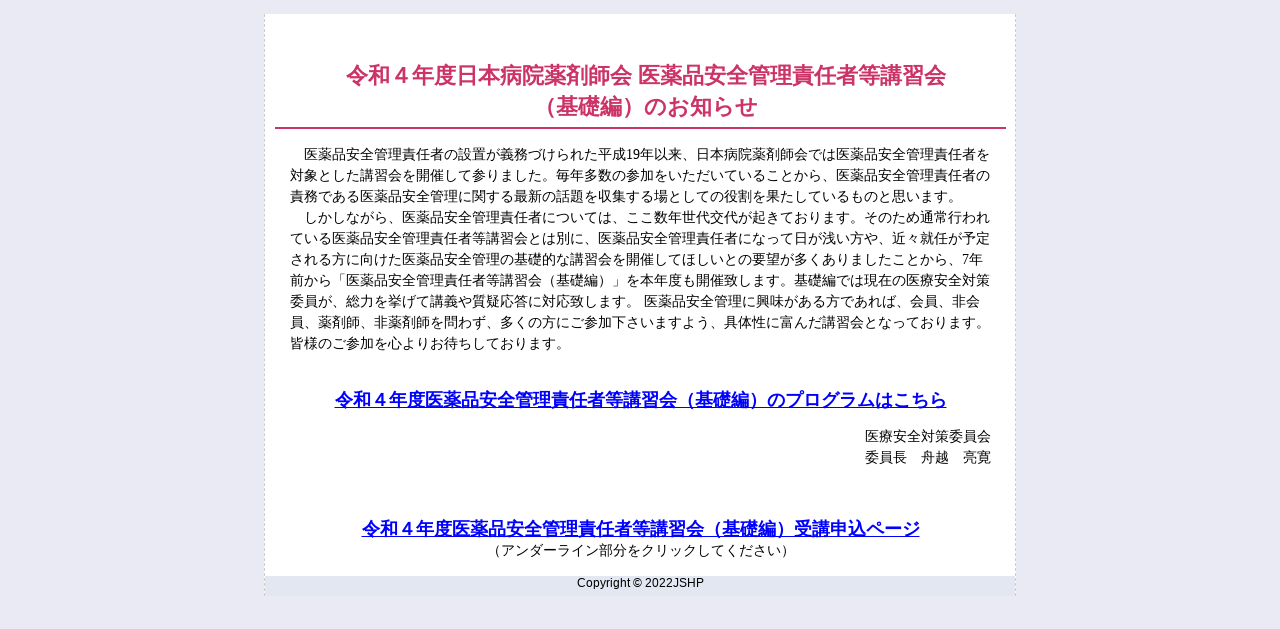

--- FILE ---
content_type: text/html
request_url: https://www.jshp.jp/2022anzen_k/
body_size: 3115
content:
<!DOCTYPE html
  PUBLIC "-//W3C//DTD XHTML 1.0 Transitional//EN" "http://www.w3.org/TR/xhtml1/DTD/xhtml1-transitional.dtd">
<html xmlns="http://www.w3.org/1999/xhtml">

<head>
  <meta http-equiv="Content-Type" content="text/html; charset=utf-8" />

  <title>令和４年度日本病院薬剤師会 医薬品安全管理責任者等講習会（基礎編）</title>

  <link href="css/reset.css" rel="stylesheet" type="text/css" />
  <style type="text/css">
    .style1 {
      font-size: large;
      font-weight: bold;
    }

    #container #entry .infobox2 {
      width: 600px;
      padding: 5px;
      margin-right: auto;
      margin-left: auto;
      margin-bottom: 10px;
      border: 1px solid #F00;
    }
  </style>
</head>

<body text="#000000" link="#0000ff" dir="ltr" lang="ja-JP">
  <div id="container">
    <div id="entry">
      <p align="right">&nbsp;</p>
      <h1 align="center"><strong>令和４年度日本病院薬剤師会 医薬品安全管理責任者等講習会<br />
      </strong>（基礎編）のお知らせ</h1>
      <p align="left">　医薬品安全管理責任者の設置が義務づけられた平成19年以来、日本病院薬剤師会では医薬品安全管理責任者を対象とした講習会を開催して参りました。毎年多数の参加をいただいていることから、医薬品安全管理責任者の責務である医薬品安全管理に関する最新の話題を収集する場としての役割を果たしているものと思います。<br />
        　しかしながら、医薬品安全管理責任者については、ここ数年世代交代が起きております。そのため通常行われている医薬品安全管理責任者等講習会とは別に、医薬品安全管理責任者になって日が浅い方や、近々就任が予定される方に向けた医薬品安全管理の基礎的な講習会を開催してほしいとの要望が多くありましたことから、7年前から「医薬品安全管理責任者等講習会（基礎編）」を本年度も開催致します。基礎編では現在の医療安全対策委員が、総力を挙げて講義や質疑応答に対応致します。
        医薬品安全管理に興味がある方であれば、会員、非会員、薬剤師、非薬剤師を問わず、多くの方にご参加下さいますよう、具体性に富んだ講習会となっております。皆様のご参加を心よりお待ちしております。</p>
<p align="center"><br />
      <a href="220611prg.pdf" class="style1">令和４年度医薬品安全管理責任者等講習会（基礎編）のプログラムはこちら</a><br />
</p>
		 <p align="right">医療安全対策委員会<br>
      委員長　舟越　亮寛
      </p>
      <p >&nbsp;</p>
      <p align="center">
      <a href="index.php" class="style1">令和４年度医薬品安全管理責任者等講習会（基礎編）受講申込ページ</a><br />
        （アンダーライン部分をクリックしてください）</p>
 </div>
    <div id="foot">
      Copyright &copy; 2022JSHP</div>
  </div>
</body>

</html>


--- FILE ---
content_type: text/css
request_url: https://www.jshp.jp/2022anzen_k/css/reset.css
body_size: 20773
content:
body, h1, h2 {
	margin: 0px;
	padding: 0px;
}
body {
	background-color: #EAEAF4;
	text-align: center;
}
#menu {
	width: 230px;
	float: left;
	margin: 0px;
	padding-top: 20px;
	padding-right: 0px;
	padding-bottom: 0px;
	padding-left: 0px;
}
#container #menu ul {
	padding-top: 0px;
	padding-right: 0px;
	padding-bottom: 0px;
	padding-left: 10px;
	margin-top: 0px;
	margin-right: 0px;
	margin-bottom: 0px;
	margin-left: 0px;
}

#foot {
	width: 750px;
	margin-right: auto;
	margin-left: auto;
	clear: both;
	font-family: Arial, Helvetica, sans-serif;
	font-size: 12px;
	height: 20px;
	text-align: center;
	background-color: #E3E7F2;
}
#container #menu li {
	/*	font-size: 16px;
	line-height: 120%;
	font-weight: bold;
*/list-style-type: none;
	margin: 0px;
	padding: 0px;
/*	list-style-position: outside;
	margin-bottom: 2px;
	margin-top: 3px;
	text-indent: 0px;
	text-align: left;
	border: 1px solid #CCCCCC;
	padding: 3px;
	background-color: #ECE2FE;
*/}

#container #menu2  li{
/*	font-size: 14px;
	line-height: 110%;
	font-weight: bold;
	list-style-type: none;
	list-style-position: outside;
	list-style-image: url(../img/arrow.gif);
	margin-bottom: 10px;
	margin-top: 3px;
	padding-left: 0px;
	text-indent: -1em;
	text-align: left;
	margin-right: 0px;
	padding-right: 0px;
	margin-left: 0px;
	padding-top: 0px;
	padding-bottom: 0px;
*/}


#container #menu a {
	color: #666666;
	text-decoration: none;
	display: block;
	background-color: #EEEEFF;
	border-top-width: 0px;
	border-right-width: 0px;
	border-bottom-width: 1px;
	border-left-width: 0px;
	border-top-style: dotted;
	border-right-style: dotted;
	border-bottom-style: dotted;
	border-left-style: dotted;
	border-top-color: #CCCCCC;
	border-right-color: #CCCCCC;
	border-bottom-color: #CCCCCC;
	border-left-color: #CCCCCC;
	padding-top: 6px;
	padding-right: 3px;
	padding-bottom: 6px;
	padding-left: 15px;
	font-weight: bold;
	background-image: url(../img/arrow.gif);
	background-repeat: no-repeat;
	background-position: left center;
	margin: 0px;
}

#container #menu a:hover {
	color: #CC3366;
	background-color: #FFDFFF;
}

#container #menu #current {
	color: #CD044A;
	background-color: #FFFFCC;
}


#right {
	float: right;
	width: 500px;
	clear: none;
	padding-top: 20px;
}


#container {
	background-color: #FFFFFF;
	text-align: left;
	padding: 0px;
	height: auto;
	width: 750px;
	margin-top: 0px;
	margin-right: auto;
	margin-bottom: 0px;
	margin-left: auto;
	border-top-width: 0px;
	border-right-width: 1px;
	border-bottom-width: 0px;
	border-left-width: 1px;
	border-top-style: dashed;
	border-right-style: dashed;
	border-bottom-style: dashed;
	border-left-style: dashed;
	border-top-color: #CCCCCC;
	border-right-color: #CCCCCC;
	border-bottom-color: #CCCCCC;
	border-left-color: #CCCCCC;
}

#container_mini {
	background-color: #FFFFFF;
	text-align: left;
	padding: 0px;
	height: auto;
	width: 700px;
	margin-top: 0px;
	margin-right: auto;
	margin-bottom: 0px;
	margin-left: auto;
}


#top {
	background-image: url(../img/top_bar.jpg);
	background-repeat: no-repeat;
	margin: 0px;
	padding: 0px;
	height: 156px;
	width: 752px;
}
#footer {
	clear: both;
	width: 750px;
	background-color: #FDE1EB;
	border-top-width: 1px;
	border-top-style: solid;
	border-top-color: #999999;
	border-right-color: #999999;
	border-bottom-color: #999999;
	border-left-color: #999999;
	}
#footer ul {
	list-style:none;
	float: none;
	line-height: 100%;
	padding: 5px;
	margin-top: 5px;
	margin-left: 10px;
}
#footer a{
	float:left;
	color: #666666;
	background-color: #FFFFFF;
	border: 1px solid #006699;
	font-size: 75%;
	font-weight: bold;
	text-decoration: none;
	clear: none;
	height: 10px;
	padding: 5px;
	width: 300px;
	margin-top: 5px;
	margin-right: 0px;
	margin-bottom: 0px;
	margin-left: 30px;
}
#footer a:hover {
	background-color: #FFCCCC;
}

#footer .cl {
	clear: both;
}


#top h1 {
	font-size: x-small;
	font-weight: normal;
	display: none;
}
.ngmoji {
	font-weight: bold;
	color: #FF0000;
	background-color: #FFFF99;
}

/*#top h2 {
	border-bottom-width: 2px;
	border-left-width: 5px;
	border-bottom-style: solid;
	border-left-style: solid;
	border-bottom-color: #FF9966;
	border-left-color: #FF9966;
	font-size: 150%;
	line-height: 120%;
	font-weight: bold;
	color: #471C8F;
	margin: 3px;
	padding: 3px;
	border-top-width: 1px;
	border-right-width: 1px;
	border-top-style: solid;
	border-right-style: solid;
	border-top-color: #FF9966;
	border-right-color: #FF9966;
}
*//*#contents p {
	font-size: medium;
	line-height: 130%;
	font-weight: normal;
	padding-left: 10px;
}
*/

/*#sidemenu {
	margin: 0px;
	float: left;
	height: auto;
	width: 213px;
	padding-top: 10px;
	padding-right: 0px;
	padding-bottom: 0px;
	padding-left: 0px;
}
*/#contents {
	margin: 10px;
	padding: 0px;
	float: right;
	height: auto;
	width: 500px;
}
/*#contents h3 {
	font-weight: bold;
	border-bottom-width: thin;
	border-bottom-style: solid;
	border-bottom-color: #A0D3BA;
	padding-left: 5px;
}*/
#contents ol {
	line-height: 120%;
}
#contents table {
	font-size: medium;
	line-height: 120%;
	font-weight: normal;
}
/*#sidemenu ul {
	vertical-align: top;
	margin: 0px;
	padding: 0px;
	list-style-type: none;
}
#sidemenu li a {
	color: #1E3B59;
	text-decoration: none;
	display: block;
	height: 28px;
	width: 213px;
	background-image: url(../img/menu_bl1.gif);
	background-repeat: no-repeat;
	margin: 0px;
	padding-top: 10px;
	padding-right: 0px;
	padding-bottom: 0px;
	padding-left: 7px;
	font-family: Arial, Helvetica, sans-serif;
	font-weight: bold;
}
#sidemenu li a:hover {
	background-image: url(../img/menu_bl1_f2.gif);
}
*/
.module {
	margin: 0px;
	float: left;
	height: auto;
	width: 213px;
	padding-top: 10px;
	padding-right: 0px;
	padding-bottom: 0px;
	padding-left: 0px;
}
.module-content {
   	padding: 0;
   	margin: 0;
}
.module .module-header {
/*   	cursor: pointer;
   	font-size: 12px;
   	font-weight: normal;
   	background: url(img/module-header_bg.jpg) no-repeat #bcbcbc;
   	padding:5px 2px;
   	margin: 0;
   	color: #454545;
   	border-bottom: 1px solid #dcdcdc;
   	border-left: 3px solid #dcdcdc;
*/	color: #1E3B59;
   	font-size: 80%;
	text-decoration: none;
	display: block;
	height: 28px;
	width: 213px;
	background-image: url(../img/menu_bl1.gif);
	background-repeat: no-repeat;
	margin: 0px;
	padding-top: 10px;
	padding-right: 0px;
	padding-bottom: 0px;
	padding-left: 7px;
	font-family: Arial, Helvetica, sans-serif;
	font-weight: bold;

}
.module-content {
   	background: #fff;
   	border-bottom: 1px solid #dcdcdc;
}
.module-list {
   	list-style: none;
   	margin: 0;
   	padding: 0;
   	font-size: 85%;
}

.module-list-item a {
	width: 100%;
	text-decoration: none;
	text-indent: -1em;
	color: #666;
	display: block;
	width: 100%;
	padding-top: 5px;
	padding-right: 0;
	padding-bottom: 5px;
	padding-left: 0;
	margin-left: 2em;
}
.module-list-item a:hover {
	width: 100%;
	color: #0033cc;
	/*	background: #ecffff;
*/	text-indent: -1em;
	margin-left: 2em;
	padding-left: -2em;
	font-weight: bold;/*	border-left: 3px solid #c9ffff;
*/
}

#entry {
	padding-right:9px;
	padding-left: 10px;
}

#entry_box{
	background:#f0f4f7;
	padding:19px 19px 10px 19px;
	margin-bottom:15px;
}

#entry h1{
	font-size:140%;
	font-weight:bold;
	color:#CC3366;
	background:#ffffff;
	margin-bottom:15px;
	padding:10px 0 5px 10px;
	border-bottom-width: 2px;
	border-bottom-style: solid;
	border-bottom-color: #CC3366;
	line-height: 140%;
}

#entry h2{
	font-size:110%;
	font-weight:bold;
	color:#993333;
	border-top:1px solid #666666;
	border-bottom:1px solid #666666;
	margin-bottom:15px;
	padding:8px 0 5px 8px;
	background-color: #FBEDEC;
}

#entry h3{
	font-size:100%;
	font-weight:bold;
	margin-bottom:15px;
	border-bottom-width: 1px;
	border-left-width: 5px;
	border-bottom-style: solid;
	border-left-style: solid;
	border-bottom-color: #b1b1b1;
	border-left-color: #993300;
	padding-top: 0;
	padding-right: 0;
	padding-bottom: 5px;
	padding-left: 10px;
	background-image: url(../img/h3_bg.jpg);
	color: #333333;
}

#entry h4{
	font-size:14px;
	font-weight:bold;
	border-left:5px solid #ff9900;
	padding:0 0 5px 10px;
	margin-bottom:15px;
	border-bottom:1px dotted #b1b1b1; 
}
#entry .sage {
	margin-left: 10px;
	padding-left: 10px;
}


#entry h5{
	font-size:14px;
	padding-left:5px;
	margin-bottom:5px;
	margin-left: 20px;
	border-left-width: 10px;
	border-left-style: solid;
	border-left-color: #993300;
	line-height: 150%;
}

#entry h6{
	font-size:14px;
	padding-left:5px;
	margin-bottom:15px;
	margin-left: 20px;
	border-left-width: 10px;
	border-left-style: solid;
	border-left-color: #FF6633;

}

#entry p{
	margin-bottom:15px;
	font-size: 90%;
	margin-right: 15px;
	line-height: 150%;
	margin-left: 15px;
}

#entry blockquote {
	line-height:160%;
	border:1px dotted #666666;
	background:#ffffff;
	padding:19px 19px 15px 19px;
	margin-bottom:30px;
}

#entry .sage2 {
	line-height:120%;
	border:0px none #666666;
	background:#ffffff;
	margin-bottom:15px;
	font-size: 14px;
	line-height: 150%;
	padding-top: 5px;
	padding-right: 19px;
	padding-bottom: 15px;
	padding-left: 25px;
}
#container .infobox {
	font-size: medium;
	line-height: 150%;
	color: #333333;
	background-color: #EFF2F7;
	margin: 0px;
	padding: 5px;
	border: 2px solid #C74E05;
}


#entry_footer{
	margin:10px 0 30px 0;
}
#container #contents #entry table{
	margin-left: 10px;
}
/*#container #contents #entry li {
	font-size: 100%;
	line-height: 140%;
	margin: 0px;
	padding-top: 0px;
	padding-right: 0px;
	padding-bottom: 5px;
	*/padding-left: 0px;
}
#container #contents #entry h2 a {
	color: #FFFFFF;
}
/*#container #entry li {

}*/
#entry_f_t .t_title {
	font-size: medium;
	font-weight: bold;
	text-align: left;
	color: #333333;
	background-color: #FFCCCC;
	width: 700px;
	padding: 6px;
}
#entry_f_t .t_koumoku {
	font-size: 85%;
	font-weight: bold;
	background-color: #CCFFCC;
	width: 200px;
	text-align: left;
	padding: 5px;
	border-bottom-width: 1px;
	border-bottom-style: solid;
	border-bottom-color: #006666;
	margin-top: 5px;
	margin-bottom: 5px;
}
#entry_f_t .t_nyuuryoku {
	font-size: 85%;
	line-height: 140%;
	width: 500px;
	background-color: #FFFFFF;
	padding: 5px;
	border-bottom-width: 1px;
	border-bottom-style: solid;
	border-bottom-color: #006666;
}
#entry_f_t .t_nyuuryoku2 {
	font-size: 85%;
	line-height: 140%;
	width: 700px;
	background-color: #FFFFFF;
	padding: 5px;
	border-bottom-width: 1px;
	border-bottom-style: dotted;
	border-bottom-color: #006666;
	text-align: left;
}

/*#entry_mini .m_date {
	font-size: 150%;
	line-height: 140%;
	font-weight: bold;
	color: #333333;
	background-color: #CCCCFF;
	padding: 5px;
	width: 30px;
	border-top-width: 2px;
	border-right-width: 2px;
	border-bottom-width: 0px;
	border-left-width: 2px;
	border-top-style: solid;
	border-right-style: solid;
	border-bottom-style: solid;
	border-left-style: solid;
	border-top-color: #999999;
	border-right-color: #999999;
	border-bottom-color: #999999;
	border-left-color: #999999;
	text-align: center;
}
#mini_select_t .mini_select_head {
	font-size: 100%;
	line-height: 120%;
	font-weight: bold;
	padding: 3px;
	border-top-width: 2px;
	border-right-width: 2px;
	border-bottom-width: 1px;
	border-left-width: 2px;
	border-top-style: solid;
	border-right-style: solid;
	border-bottom-style: solid;
	border-left-style: solid;
	border-top-color: #999999;
	border-right-color: #999999;
	border-bottom-color: #999999;
	border-left-color: #999999;
}
#mini_select_t .mini_select_select {
	font-size: 100%;
	padding: 3px;
	border-right-width: 2px;
	border-bottom-width: 1px;
	border-top-style: none;
	border-right-style: solid;
	border-bottom-style: solid;
	border-left-style: none;
	border-top-color: #999999;
	border-right-color: #999999;
	border-bottom-color: #999999;
	border-left-color: #999999;
	width: 200px;
}
#mini_select_t .mini_select_title {
	font-size: 100%;
	padding: 3px;
	width: 330px;
	border-top-width: 1px;
	border-right-width: 1px;
	border-bottom-width: 1px;
	border-left-width: 2px;
	border-top-style: none;
	border-right-style: solid;
	border-bottom-style: solid;
	border-left-style: solid;
	border-top-color: #999999;
	border-right-color: #999999;
	border-bottom-color: #999999;
	border-left-color: #999999;
	background-color: #CEFFCE;
}



#entry_mini .m_date_head {
	font-size: 80%;
	line-height: 140%;
	font-weight: bold;
	color: #FFFFFF;
	background-color: #0066CC;
	padding: 5px;
	width: 30px;
	border-top-width: 2px;
	border-right-width: 2px;
	border-bottom-width: 0px;
	border-left-width: 2px;
	border-top-style: solid;
	border-right-style: solid;
	border-bottom-style: solid;
	border-left-style: solid;
	border-top-color: #999999;
	border-right-color: #999999;
	border-bottom-color: #999999;
	border-left-color: #999999;
	text-align: center;
}
#entry_mini .m_naiyou_head {
	font-size: 90%;
	line-height: 140%;
	padding: 3px;
	width: 250px;
	border-top-width: 2px;
	border-right-width: 2px;
	border-bottom-width: 1px;
	border-left-width: 1px;
	border-top-style: solid;
	border-right-style: solid;
	border-bottom-style: none;
	border-left-style: none;
	border-top-color: #999999;
	border-right-color: #999999;
	border-bottom-color: #999999;
	border-left-color: #999999;
	font-weight: bold;
	background-color: #999999;
	color: #FFFFFF;
	text-align: center;
}


#entry_mini .m_room {
	font-size: 90%;
	line-height: 140%;
	font-weight: bold;
	padding: 3px;
	width: 250px;
	text-align: left;
	border-top-width: 2px;
	border-top-style: solid;
	border-top-color: #999999;
	border-right-color: #999999;
	border-bottom-color: #999999;
	border-left-color: #999999;
	border-left-width: 1px;
	border-left-style: none;
	border-right-width: 2px;
	border-right-style: solid;
}
#entry_mini .m_naiyou {
	font-size: 90%;
	line-height: 140%;
	padding: 3px;
	width: 250px;
	border-top-width: 1px;
	border-right-width: 2px;
	border-bottom-width: 1px;
	border-left-width: 1px;
	border-top-style: dashed;
	border-right-style: solid;
	border-bottom-style: dashed;
	border-left-style: none;
	border-top-color: #999999;
	border-right-color: #999999;
	border-bottom-color: #999999;
	border-left-color: #999999;
}
#entry_mini .m_aki {
	font-size: 90%;
	line-height: 140%;
	padding: 3px;
	font-weight: normal;
	width: 250px;
	text-align: center;
	border-top-width: 2px;
	border-right-width: 2px;
	border-bottom-width: 2px;
	border-left-width: 2px;
	border-top-style: none;
	border-right-style: solid;
	border-bottom-style: none;
	border-left-style: none;
	border-top-color: #999999;
	border-right-color: #999999;
	border-bottom-color: #999999;
	border-left-color: #999999;
}

#entry_mini .m_room2 {
	font-size: 120%;
	line-height: 140%;
	font-weight: bold;
	padding: 3px;
	width: 60px;
	text-align: center;
	border-top-width: 2px;
	border-top-style: solid;
	border-top-color: #999999;
	border-right-color: #999999;
	border-bottom-color: #999999;
	border-left-color: #999999;
	border-left-width: 1px;
	border-left-style: none;
	border-right-width: 1px;
	border-right-style: solid;
	background-color: #FFFFCC;
}
#entry_mini .m_naiyou2 {
	font-size: 90%;
	line-height: 140%;
	padding: 3px;
	width: 60px;
	border-top-width: 1px;
	border-right-width: 1px;
	border-bottom-width: 1px;
	border-left-width: 1px;
	border-top-style: dashed;
	border-right-style: solid;
	border-bottom-style: dashed;
	border-left-style: none;
	border-top-color: #999999;
	border-right-color: #999999;
	border-bottom-color: #999999;
	border-left-color: #999999;
}
#entry_mini .m_aki2 {
	font-size: 90%;
	line-height: 140%;
	padding: 3px;
	font-weight: normal;
	width: 60px;
	text-align: center;
	border-top-width: 2px;
	border-right-width: 1px;
	border-bottom-width: 2px;
	border-left-width: 2px;
	border-top-style: none;
	border-right-style: solid;
	border-bottom-style: none;
	border-left-style: none;
	border-top-color: #999999;
	border-right-color: #999999;
	border-bottom-color: #999999;
	border-left-color: #999999;
}

#entry_mini .m_room_head {
	font-size: 90%;
	line-height: 140%;
	font-weight: bold;
	padding: 3px;
	width: 60px;
	text-align: center;
	border-top-width: 2px;
	border-top-style: solid;
	border-top-color: #999999;
	border-right-color: #999999;
	border-bottom-color: #999999;
	border-left-color: #999999;
	border-left-width: 1px;
	border-left-style: none;
	border-right-width: 1px;
	border-right-style: solid;
	color: #FFFFFF;
	background-color: #319A63;
}



#entry_mini .vento {
	font-size: 90%;
	line-height: 140%;
	padding: 3px;
	font-weight: normal;
	width: 700px;
	text-align: left;
	border-top-width: 2px;
	border-right-width: 2px;
	border-bottom-width: 2px;
	border-left-width: 2px;
	border-top-style: solid;
	border-right-style: solid;
	border-bottom-style: solid;
	border-left-style: solid;
	border-top-color: #999999;
	border-right-color: #999999;
	border-bottom-color: #999999;
	border-left-color: #999999;
}

#entry_mini .mc_header {
	font-size: 120%;
	line-height: 140%;
	padding: 3px;
	font-weight: bold;
	width: 600px;
	text-align: left;
	border-top-width: 2px;
	border-right-width: 2px;
	border-bottom-width: 2px;
	border-left-width: 2px;
	border-top-style: solid;
	border-right-style: solid;
	border-bottom-style: none;
	border-left-style: solid;
	border-top-color: #999999;
	border-right-color: #999999;
	border-bottom-color: #999999;
	border-left-color: #999999;
}

*/
/*#info_mini .room_id {
	padding: 3px;
	width: 30px;
	border: 1px solid #999999;
	font-size: 90%;
}
#info_mini .kougi_naiyou {
	padding: 3px;
	width: 180px;
	border: 1px solid #999999;
	font-size: 90%;
	line-height: 140%;
}
#info_mini .kougi_id {
	width: 40px;
	padding: 3px;
	border: 1px solid #999999;
	font-size: 90%;
}
*/#entry li {
	font-size: 90%;
	line-height: 150%;
	padding-bottom: 10px;
}
/*#mc_sub_wind {
	padding: 5px;
	width: 400px;
	background-color: #FFFFFF;
}
#mc_sub_wind h1 {
	font-size: 120%;
	line-height: 120%;
	color: #FFFFFF;
	background-color: #006699;
	padding: 2px;
}
#mc_sub_wind h2 {
	font-size: 100%;
	line-height: 130%;
	color: #666666;
	text-align: left;
	background-color: #CCFFCC;
	padding: 3px;
}
#mc_sub_wind h3 {
	font-size: 95%;
	line-height: 140%;
	font-weight: bold;
	text-align: left;
	background-color: #FFCC99;
	padding: 3px;
}
#mc_sub_wind p {
	font-size: 90%;
	line-height: 150%;
	font-weight: normal;
	text-align: left;
}
*/#container #menu .caution {
	font-size: 8px;
	color: #FFFFFF;
	background-color: #CC0033;
	padding: 1px;
	float: left;
}
#privacy {
	font-size: 60%;
	line-height: 140%;
	padding: 6px;
	border: 1px solid #999999;
}
#entry #t_form {
	border-collapse:collapse;
	border-spacing:0;
	empty-cells:show;
	font-size: 80%;
	line-height: 150%;
	width: 500px;
	border: 1px solid #999999;
}
#entry #t_form .kou1_1 {
	background-color: #CCFFCC;
	width: 80px;
	border-bottom-width: 1px;
	border-bottom-style: dashed;
	border-bottom-color: #006633;
}
#entry #t_form .kou1_2 {
	background-color: #B9FFB9;
	width: 100px;
	border-bottom-width: 1px;
	border-bottom-style: dashed;
	border-bottom-color: #006633;
}
#entry #t_form .kou2 {
	background-color: #FFFFFF;
	border-bottom-width: 1px;
	border-bottom-style: dashed;
	border-bottom-color: #006633;
	padding-left: 5px;
}
#entry #t_form th {
	font-weight: bold;
	background-color: #FFCCCC;
	text-align: left;
}
#entry #t_form .kou1 {
	background-color: #CCFFCC;
	width: 180px;
	border-bottom-width: 1px;
	border-bottom-style: dashed;
	border-bottom-color: #006633;
}
#container  #menu  a　.mini_menu {
	font-size: 80%;
}
#container #entry .clear {
	clear: both;
}

#entry_f_t .hissu {
	color: #CC3366;
}
.error {
	color: #FF0000;
	background-color: #FFFF66;
}
#container #entry #t_info {
	font-size: 90%;
	line-height: 150%;
	margin: 5px;
	padding: 0px;
}
#container #entry #t_pro {
	font-size: 90%;
	line-height: 150%;
}
#container #entry .anzen_kaijyo {
	width: 680px;
	font-size: 90%;
	clear: both;
	margin-left: 15px;
	line-height: 150%;
}
.style1 {	font-size: large;
	font-weight: bold;
}